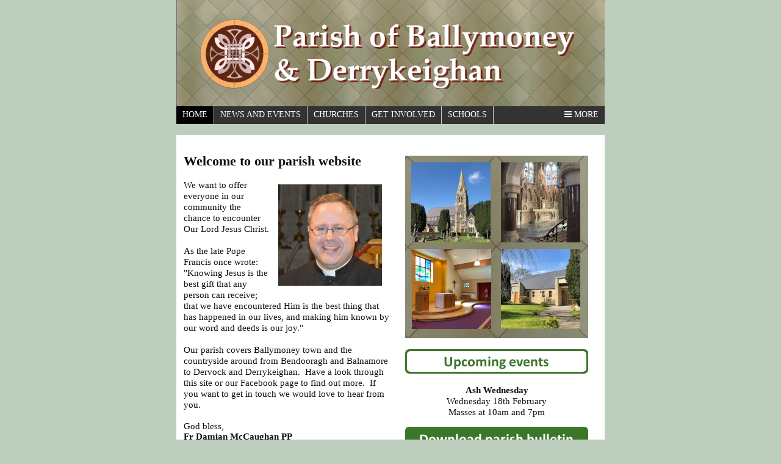

--- FILE ---
content_type: text/html; charset=UTF-8
request_url: http://www.ballymoneyparish.com/
body_size: 4564
content:
<!DOCTYPE html PUBLIC "-//W3C//DTD XHTML 1.0 Transitional//EN" "http://www.w3.org/TR/xhtml1/DTD/xhtml1-transitional.dtd">
<html xmlns="http://www.w3.org/1999/xhtml" xml:lang="en-GB" lang="en-GB">
	<head>
		<title>Parish of Ballymoney and Derrykeighan</title>
		<meta http-equiv="Content-type" content="text/html; charset=utf-8" />
		<meta http-equiv="Last-Update" content="2026-01-31T20:13:31+00:00" />
		<meta http-equiv="X-UA-Compatible" content="IE=edge" />
		<meta name="viewport" content="width=device-width" />
		        <meta name="keywords" content="Ballymoney, Derrykeighan, Our Lady and St. Patrick's Church, Fr. O'Brien, Church, Parish, Catholic, St. John the Evangelist" />
        <meta name="description" content="FInd out more about the Parish of Ballymoney and Derrykeighan, part of the Diocese of Down and Connor" />
		<!-- <link rel="stylesheet" href="style/thickbox.css" type="text/css" media="screen" /> -->
		<link rel="stylesheet" href="/style/style.v1.5.css" type="text/css" media="screen" />

		<link rel="icon" type="favicon" href="/media/images/user-favicons/31871/Parishwebsiteheader-v1-1496010901.ico" />
		<link rel="shortcut icon" type="image/x-icon" href="/media/images/user-favicons/31871/Parishwebsiteheader-v1-1496010901.ico" />
		<style type="text/css">
			html {
				min-height: 100%;
				height: auto;
			}
			body {
				margin: 0px;
				padding: 0px;
				background: #bdcebf   ;
			}
		</style>
		<link rel="stylesheet" href="https://maxcdn.bootstrapcdn.com/font-awesome/4.4.0/css/font-awesome.min.css" type="text/css" />
		<link rel="stylesheet" href="/css/content/starter.css?m=1613398129" type="text/css" />
		<link rel="stylesheet" href="//media.freeola.com/css/cookie.css" type="text/css" />
		<style type="text/css">
			.custom-font,html,body,input,select,textarea{font-family:'Palatino Linotype','Book Antiqua',Palatino,serif;font-size:15px;}
			.custom-font,html,body,input{color:#100F0F;line-height:1.2}
			hr{border-color:inherit;border-style:solid;}
			td {font-family:'Palatino Linotype','Book Antiqua',Palatino,serif;font-size:15px;}
			a { color: #0c8b3a;}
			a:hover{color:#666666;}
			p{margin:0;padding:0;}
			#content_wrap{background:#FFFFFF;}
			input.formInputButton,.formInputButton,.custom-el-background{background:#CCCCCC !important;}
			input.formInputButton,.formInputButton,.custom-el-text{color:#000}
			input.formInputButton,.formInputButton,.custom-el-border{border:1px solid #CCCCCC !important;}
            .ui-datepicker .ui-datepicker-header{background:#CCCCCC;border:1px solid #CCCCCC;color:#000;}
			.image_container_small, .image_container_large {border:2px solid #CCCCCC;}
			.help_outer {
                max-width:15em;
				line-height: 1.4;
            }
			.help_header {
                color:#fff;
				/*width: 276px;*/
                font-weight:bold;
                word-wrap:break-word;
                padding:10px 10px 5px;
                background-color:#000;
                background-color:rgba(0,0,0,0.9);
                -webkit-border-top-left-radius: 5px;
                -webkit-border-top-right-radius: 5px;
                -moz-border-radius-topleft: 5px;
                -moz-border-radius-topright: 5px;
                border-top-left-radius: 5px;
                border-top-right-radius: 5px;
			}

			.help_body {
                color:#fff;
                padding:0 10px 10px;
				text-align: left;
				/*width: 276px;*/
                word-wrap:break-word;
                background-color:#000;
                background-color:rgba(0,0,0,0.9);
                -webkit-border-bottom-right-radius: 5px;
                -webkit-border-bottom-left-radius: 5px;
                -moz-border-radius-bottomright: 5px;
                -moz-border-radius-bottomleft: 5px;
                border-bottom-right-radius: 5px;
                border-bottom-left-radius: 5px;
			}

			.help_header_hr {
                display:none;
			}

            .form-required,
            .error {
                color:#CCCCCC            }
                        .blog-content.blog-trunc::after {
                display:block;
                background:linear-gradient(rgba(255, 255, 255, 0), rgba(255, 255, 255, 1));
            }
                    
	
        


					</style>
		<script type="text/javascript" src="//ajax.googleapis.com/ajax/libs/jquery/1.9.1/jquery.min.js"></script>
		<script type="text/javascript">!window.jQuery && document.write(unescape('%3Cscript type="text/javascript" src="/js/jquery-1.4.2.min.js"%3E%3C/script%3E'))</script>
		<script type="text/javascript" src="/js/jquery.touchSwipe.min.js"></script>
		<script type="text/javascript" src="/js/instantpro-live.js"></script>
			<script type="text/javascript" src="/js/responsive.js"></script>

<!--[if IE 7]>
		<script type="text/javascript">
		$(document).ready(function() {
			var zIndexNumber = 1000;
			$('div').each(function() {
				$(this).css('zIndex', zIndexNumber);
				zIndexNumber -= 10;
			});
		});
		</script>
<![endif]-->
		<script type="text/javascript" src="//media.freeola.com/js/magnific.jquery-min.js"></script>
		<script type="text/javascript" src="//media.freeola.com/js/gallery_magnific.js"></script>
<link rel="stylesheet" type="text/css" href="//media.freeola.com/css/magnific.jquery.css" />
<link rel="stylesheet" type="text/css" href="//media.freeola.com/css/gallery_magnific.css" />
		<link rel="stylesheet" href="/css/nav_mid/blotter.css?m=1613398129" type="text/css" />
		<link rel="stylesheet" href="/style/responsive.css" type="text/css" media="screen" />
		<script type="text/javascript">

                        							var design_mode = false;
									var stats_data = '{"data":"[base64]","hash":"51910de40d418758b68b52a867baa28d"}';
			var page_types = ["standard"];
					</script>

		
	</head>
	<body class="body702 body_align_center">
		
		
		<div id="bg_wrap_01" style="">

			<div id="bg_wrap_02">

				<div id="container_01" style="width:702px;position: relative;margin-left: auto; margin-right: auto;">

					<div id="container_01b">

						
						
						
						
						
						<div id="top_wrap">
							<div id="top_links_wrap">
								<div id="container_05" style="max-width:100%;width:702px;position: relative;margin-left: auto; margin-right: auto;">
									<div id="top_bar">
										<div id="top_links"><a href="http://www.ballymoneyparish.com/">Home</a></div>
									</div>
								</div>
							</div>
						</div>
						<div id="bannav_wrap" class="light-theme " class="">

							



						
														<div style="position: relative; overflow: hidden; height: 174px;" id="banner_wrap" class="small"    >
																								<img src="/media/images/user-banner-images/31871/logo-1613791442-small.png" alt="Banner Image" width="702" height="174"/>
							</div>
							
							
							<div id="top_nav_wrap" style="" data-nav-colour="#000000"  >

								
								<table cellpadding="0" cellspacing="0" border="0">
									<tr>
										<!--<td valign="top">
											<div id="navarrowleft">
												<a class="navigation_scroll_right" href="#" onclick="return false;"><img src='/media/images/theme-images/css-images/css/nav_mid/blotter/prev.gif' alt="Previous" border="0" /></a>
											</div>
										</td>-->
										<td valign="top">
											<div id="top_navigation1" class="small" style="width:662px; position:relative; overflow:hidden;">
												<ul style="position:relative;">
                                                <li class="waffle">
                                                    <a href="#" class="top_navigation">
                                                        <span class="waffle-icon"></span>
                                                        <span class="waffle-text">More</span>
                                                    </a>
                                                </li>
                                                            <li><a href="/" class="navigation_selected">Home</a></li>
                        <li><a href="/news_and_events.html" class="top_navigation">News And Events</a></li>
                        <li><a href="/churches.html" class="top_navigation">Churches</a></li>
                        <li><a href="/get_involved.html" class="top_navigation">Get Involved</a></li>
                        <li><a href="/schools.html" class="top_navigation">Schools</a></li>
                        <li><a href="/contact_us.html" class="top_navigation">Contact Us</a></li>
                        <li><a href="/marriage.html" class="top_navigation">marriage</a></li>
            </ul>
											</div>
										</td>
										<!--<td valign="top">
											<div id="navarrowright">
												<a class="navigation_scroll_left" href="#" onclick="return false;"><img src='/media/images/theme-images/css-images/css/nav_mid/blotter/next.gif' alt="Next" border="0" /></a>
											</div>
										</td>-->
									</tr>
								</table>
							</div>

							
						</div>

					</div>

				</div>

			</div>

			<div id="bg_wrap_03">

				<div id="container_02" style="width:702px;position: relative;margin-left: auto; margin-right: auto;">

					<div id="container_02b">

						<div id="site_wrap" style="width:702px;" class="vert_nav_left">

							
							<div id="above_content" style="display:none"></div>

							<div id="content_wrap" style="overflow-x:auto;"   >
								<div class="page-section page-section-no-spacing page-standard-original"><p>&nbsp;</p><table style="width: 672px;" border="0" cellspacing="0" cellpadding="4"><tbody><tr><td style="width: 330.515625px;" valign="top"><p><strong><span style="font-family: Georgia; font-size: 18pt;"><span style="font-size: 22px; font-family: 'Palatino Linotype', 'Book Antiqua', Palatino, serif;">Welcome to our parish website </span><br /></span></strong></p><p><span style="font-family: Georgia; font-size: 11pt;"><br /><img style="border-style: none; float: right; margin: 8px 15px 8px 15px;" title="Fr. Damian McCaughan" src="/media/images/user-images/31871/FrMcCaughanweb.jpg" alt="Fr. Damian McCaughan" width="170" height="166" /></span></p><p>We want to offer everyone in our community the chance to encounter Our Lord Jesus Christ.</p><p>&nbsp;</p><p>As the late Pope Francis once wrote: "Knowing Jesus is the best gift that any person can receive; that we have encountered Him is the best thing that has happened in our lives, and making him known by our word and deeds is our joy."</p><p>&nbsp;</p><p>Our parish covers Ballymoney town and the countryside around from Bendooragh and Balnamore to Dervock and Derrykeighan. &nbsp;Have a look through this site or our Facebook page to find out more. &nbsp;If you want to get in touch we would love to hear from you.</p><p>&nbsp;</p><p><span style="font-family: Georgia; font-size: 11pt;"><span style="font-family: 'Palatino Linotype', 'Book Antiqua', Palatino, serif;">God bless,</span><br /><strong><span style="font-family: 'Palatino Linotype', 'Book Antiqua', Palatino, serif;">Fr Damian McCaughan PP</span></strong></span></p><p>&nbsp;</p><p>&nbsp;</p><p>&nbsp;</p><p><span style="font-family: Georgia; font-size: 11pt;"><strong><a href="http://fb.me/ballymoneycatholic" target="_blank" rel="noopener"><img style="border-style: none; display: block; margin: 20px auto 10px auto;" title="Find us on Facebook" src="/media/images/user-images/31871/find-us-on-facebook250w.png" alt="Find us on Facebook" width="250" height="82" /></a></strong></span></p></td><td style="width: 319.5px;" valign="top"><table style="width: 297px; height: 597px;" border="0" cellspacing="0" cellpadding="4" align="center"><tbody><tr><td style="width: 300px; text-align: center;" valign="top"><p style="text-align: center;"><img title="" src="/media/images/user-images/31871/frontpagefour.png" alt="" width="300" height="299" /></p><p>&nbsp;</p><p><img title="" src="/media/images/user-images/31871/Upcomingeventsbuttonpantone364.jpeg" alt="" width="300" height="40" /></p><p>&nbsp;</p><div class="column"><div class="column"><p><strong>Ash Wednesday</strong></p><p>Wednesday 18th February</p><p>Masses at 10am and 7pm</p></div></div><p><a href="/media/other/31871/26-02-01.pdf" data-type="document"><span style="font-family: Georgia;"><em><img style="margin-top: 15px; margin-bottom: 10px; border-style: none;" title="Download parish bulletin" src="/media/images/user-images/31871/Parishbulletinbuttonpantone364.jpeg" alt="Download parish bulletin" width="300" height="40" /></em></span></a></p><p>&nbsp;</p><p>&nbsp;</p><p>&nbsp;</p><p>&nbsp;</p><p><a href="https://www.youtube.com/@ballymoneyparish2820" target="_blank" rel="noopener"><span style="font-family: Georgia;"><em><img title="" src="/media/images/user-images/31871/youtube.jpg" alt="" width="131" height="69" /></em></span></a></p></td></tr></tbody></table></td></tr><tr><td style="width: 660.015625px;" colspan="3" valign="top">&nbsp;</td></tr><tr><td style="width: 330.515625px;" valign="top"><p><strong>Normal Mass times at Our Lady &amp; St Patrick's, Castle St Ballymoney (from 16th/17th August):<br /></strong></p><p>Saturday vigil at 6pm</p><p>Sunday morning at 9.30am</p><p>&nbsp;</p><p>Monday at 10am</p><p>Wednesday at 10am</p><p>Friday at 7pm</p><p>&nbsp;</p><p><em>please check the bulletin for any changes this week.</em></p><p>&nbsp;</p><p><em>N.B. Sunday 5pm Mass has moved to St Malachy's, Coleraine.</em></p><p>&nbsp;</p><p>Click <a href="/newmasstimes2025.html"><strong>here</strong></a> for new Mass times in our neighbouring parishes.</p><p>&nbsp;</p><p>&nbsp;</p><p>&nbsp;</p></td><td style="width: 319.5px; text-align: left;" valign="top"><p><strong>Confessions:<br /></strong>Fridays 6pm, Saturdays 5.30pm and on request.</p><p>&nbsp;</p><p><strong>Sick Calls</strong></p><p>If someone needs the sacraments please let the priest know as early as possible.</p><p>&nbsp;</p><p>In an emergency patients in hospital should ask staff to contact the priest on call.</p></td></tr><tr><td style="width: 660.015625px;" colspan="3" valign="top"><p style="text-align: center;"><a href="/lent_2020.html"><span style="font-size: 14px;"><strong><br /><br /></strong></span></a></p></td></tr></tbody></table><p>&nbsp;</p><p>&nbsp;</p></div>							</div>

							
							<div id="below_content" style="display:none"></div>

							<div style="clear: both;"></div>

						</div>

					</div>

				</div>

				<div id="footer_wrap">

					
					<div id="footer_text_wrap">

						<div id="container_04" style="width:702px;position: relative;margin-left: auto; margin-right: auto;">

						                    </div>

                    
					</div>
				</div>

			</div>

			<div id="bg_wrap_04"></div>

		</div>

		<div id="widget"></div>

		        		
			</body>

</html>


--- FILE ---
content_type: text/css;charset=UTF-8
request_url: http://www.ballymoneyparish.com/css/content/starter.css?m=1613398129
body_size: 264
content:
#edit-button-banner-logo {
	display: none;
}
#top_wrap {
	display: none;
}
#site_wrap {
	min-height: 453px;
}
#content_wrap {
	width: 686px;
	text-align: left;
	padding: 8px;
	margin-top: 18px;
	overflow-x: auto;
	min-height: 419px;
}
#content_wrap a img {
border:medium none;
}
#footer_text {
	height: 105px;
	padding-top: 10px;
	text-align: center;
	}
#edit-button-content {
	top: 18px; 
	right: 230px;
}
#edit-button-footer {
	top: 10px;
	right: 10px;
}


--- FILE ---
content_type: text/css;charset=UTF-8
request_url: http://www.ballymoneyparish.com/css/nav_mid/blotter.css?m=1613398129
body_size: 366
content:
#top_navigation1 {
	height: 29px;
}
#top_nav_wrap {
	height: 29px;
	text-align: left;
	background: #333333;
}
#top_nav_wrap ul {
	list-style-type: none;
	margin: 0px;
	padding: 0px;
	position:relative;
}
#top_nav_wrap li, #hidden_menu_ul li {
	float: left;
	height: 29px;
	border-right: 1px solid #ccc;
}
a.top_navigation, a.navigation_selected {
	display: block;
	float: left;
	font: 14px georgia, serif;
	color: #fff;
	text-decoration: none;
	line-height: 16px;
	padding: 6px 10px;
	text-transform: uppercase;
    height:17px;
}
a.top_navigation:hover, a.navigation_selected {
	background: #000000;
	text-decoration: none;
}
#edit-button-nav-top {
	top: 11px;
	right: 10px;
}

#top_nav_wrap li.waffle {
    border-right:0 none;
}



--- FILE ---
content_type: text/css;charset=UTF-8
request_url: http://www.ballymoneyparish.com/style/responsive.css
body_size: 3586
content:

#side_nav_wrap .side-nav-button {
    display:none;
}

.nav_floating div#site_wrap div#side_nav_wrap {
  position: fixed;
  z-index: 999;
  background: #FFFFFF;
  border-top: 1px solid #696969;
  border-bottom: 1px solid #696969;
  top: 50%;
  width: 188px;
  margin: 0;
  height:auto !important;
  padding:0 !important;
}
.nav_floating div#site_wrap div#side_nav_wrap ul {
  overflow-y: auto;
  overflow-x: hidden;
  margin: 0;
}
.nav_floating div#site_wrap div#side_nav_wrap ul li a {
  width: auto;
}
.nav_floating div#site_wrap.vert_nav_left div#side_nav_wrap {
  left: -200px;
  border-right: 1px solid #000;
}
.nav_floating div#site_wrap.vert_nav_right div#side_nav_wrap {
  border-left: 1px solid #000;
  right: -200px;
}

.nav_floating div#site_wrap div#side_nav_wrap div.side-nav-button {
    height: 50px;
    margin-top: -25px;
    width: 25px;
    background: #CCCCCC;
    position: absolute;
    top: 50%;
    cursor: pointer;
    color:#fff;
    opacity: 0.7;
}
.nav_floating div#site_wrap div#side_nav_wrap div.side-nav-button {
    display:block;
}
.nav_floating div#site_wrap div#side_nav_wrap div.side-nav-button:after {
  display: inline-block;
  transition: all 0.5s ease;
}
.nav_floating div#site_wrap div#side_nav_wrap div.side-nav-button.open:after {
  transform: rotate(180deg);
}
.nav_floating div#site_wrap.vert_nav_left div#side_nav_wrap div.side-nav-button {
  right: -25px;
}
.nav_floating div#site_wrap.vert_nav_left div#side_nav_wrap div.side-nav-button:after {
  line-height: 50px;
  content: "\f054";
  left: 8px;
  position: relative;
}
.nav_floating div#site_wrap.vert_nav_right div#side_nav_wrap div.side-nav-button {
  left: -25px;
}
.nav_floating div#site_wrap.vert_nav_right div#side_nav_wrap div.side-nav-button:after {
  line-height: 50px;
  content: "\f053";
  left: 6px;
  position: relative;
}

.nav_floating #content_wrap {
    display:block;
    margin:auto;
	float: none;
}

.skyscraper-bottom {
    position:static !important;
    width:auto !important;
    margin-top:20px;
    clear:both;
}

.skyscrapers-hidden #container_01,
.skyscrapers-hidden #container_02,
.skyscrapers-hidden #container_03,
.skyscrapers-hidden #container_04 {
    padding-left:20px !important;
    padding-right:20px !important;
}

.skyscrapers-hidden #skyscraper_left,
.skyscrapers-hidden #skyscraper_right {
    display:none;
}

.page-item-type-media .page-item-content>iframe {
    max-width:100%;
}

/* Desktops and laptops */

@media screen and (max-width: 730px) {
    div#cookie_alert {
      min-width: 0;
      position: fixed !important;
      bottom: 0;
      top: auto;
    }
    div#cookie_alert span {
      height: auto;
      width: auto;
    }
}
@media screen and (max-width: 702px) {

    div#top_nav_wrap {
        padding-left:0;
        padding-right:0;
    }

    div#site_wrap,
    div#container_01,
    div#container_02,
    div#container_03,
    div#container_04,
    div#content_wrap,
    div#top_navigation1,
    div#footer_text,
    div#bannav_wrap {
        width: auto !important;
        overflow: visible;
    }

    body.body892 div#site_wrap,
    body.body892 div#container_01,
    body.body892 div#container_02,
    body.body892 div#container_03,
    body.body892 div#container_04,
    body.body892 div#top_navigation1,
    body.body892 div#footer_text,
    body.body892 div#bannav_wrap {
        max-width: 892px;
    }

    body.body702 div#site_wrap,
    body.body702 div#container_01,
    body.body702 div#container_02,
    body.body702 div#container_03,
    body.body702 div#container_04,
    body.body702 div#top_navigation1,
    body.body702 div#footer_text,
    body.body702 div#bannav_wrap {
        max-width: 702px;
    }

    div#container_01, div#container_02, div#container_04 {
      padding-left: 0 !important;
      padding-right: 0 !important;
    }
    div#content_wrap {
      max-width: 686px;
      width: auto !important;
      display:block;
    }

    div#footer_text {
        height:auto;
    }

    div#skyscraper_left, div#skyscraper_right {
      display: none;
    }

    div#content_wrap,
    div.expand-menu,
    div.expand-menu ul {
        float: none;
        width: 100%;
    }

    /* Large Banner & Logo */

    div#banner_wrap.large {
      height: 24.775784753363% !important;
    }
    div#logo_above_banner_wrap.large {
      height: 0 !important;
      padding-bottom: 4.4843049327354% !important;
    }
    div#banner_wrap.large div, div#logo_above_banner_wrap.large div {
      margin: 0 !important;
    }
    div#banner_wrap.large div img, div#banner_wrap.large img,
    div#logo_above_banner_wrap.large div img {
      height: 100%;
      width: 100%;
    }

    
    /* Small Banner & Logo */
	
    div#banner_wrap.small  {
      height: 24.786324786325% !important;
    }
    div#logo_above_banner_wrap.small {
      height: 0 !important;
      padding-bottom:  5.6980056980057% !important;
    }
    div#banner_wrap.small div, div#logo_above_banner_wrap.small div {
      margin: 0 !important;
    }
    div#banner_wrap.small div img, div#banner_wrap.small img,
    div#logo_above_banner_wrap.small div img {
      height: 100%;
      width: 100%;
    }
	
    	


    /* Standard page */
    div.page-section {
      max-width: 686px;
    }

	
}

@media screen and (max-width: 720px) {

    /* Shop bar */
    div#search_container {
		display: table;
        height: auto;
        float: none;
        border:0 none;
    }
    div#search_container select,
    div#search_container input,
	#search_terms_container {
        margin-bottom: 5px;
        display: block;
        width: 100%;
        max-width: none;
        box-sizing: border-box;
        height: 30px;
    }
	#search_form {
		display: table-caption; /* top */
		padding: 5px 5px 0 5px;
		background: #F6F6F6;
	}
	#sort_order_form {
		float: none;
		display: table-header-group; /* middle */
	}
	#search_terms_container,
	#search_terms,
    #search_terms + .placeholder {
        display: block;
    }
    #show_category,
    #show_subcategory,
    #sort_order,
    #search_terms {
        font-size: 16px;
    }
    #trolley_button {
		display: table-footer-group; /* bottom */
        width: 100%;
		border: 1px solid #CCC;
		margin: 0 0 5px 0;
		height: 50px;
		box-sizing: border-box;
		box-shadow: 0px 5px 7px -5px rgba(0, 0, 0, 0.2)
    }
    #trolley_icon {
		margin: 14px 0 0 0;
    }
	#trolley_count_container {
		font-size: 12px;
		line-height: 30px;
		height: 30px;
		top: -1px;
		right: -1px;
		padding: 0 10px;
	}
    div#shop_bar_container {
        height: auto;
    }

    .skyscrapers-hidden #container_01,
    .skyscrapers-hidden #container_02,
    .skyscrapers-hidden #container_03,
    .skyscrapers-hidden #container_04 {
        padding-left:0px !important;
        padding-right:0px !important;
    }


    /* Standard2 pages */
    /*div.page-item-type-image, div.page-item-type-image div.page-item-inner, div.page-item-type-image div.page-item-inner div.page-item-content,
    div.page-item-type-media, div.page-item-type-media div.page-item-inner, div.page-item-type-media div.page-item-inner div.page-item-content {
      width: auto !important;
      display: inline;
      margin: 5px;
    }
    div.page-item-type-image div.page-item-inner div.page-item-content img {
    }*/

    div.page-item {
        width:100% !important;
    }

    div.page-item-content {
        height:auto !important;
    }

    .page-item-type-image .page-item-type-image-placeholder {
        height:200px;
    }

    .page-item-type-media .page-item-content {
        text-align:center;
    }

    /* Shop pages */
	.table {
		display: table;
		table-layout: fixed;
		width: 100%;
	}
	.table-header {
		display: table-header-group; /* middle */
	}
	.table-footer {
		display: table-footer-group; /* bottom */
	}
    .shop-description-outer {
		float: left;
		clear: both;
		text-align:left;
    }
	.shop-image-outer {
		width: auto;
	}
	.image_container_large a {
		width: 180px;
		height: 136px;
	}
	.variation_col {
		min-width: 120px;
	}
	
    /* Gallery */
    div.gallery-original-grid {
      width: auto;
    }
    div.gallery-original-grid div.gallery-item {

    }

    .gallery-static-grid {
        max-width:100%;
    }

    .gallery-static-grid .gallery-item {
        float:none;
        text-align:center;
    }

    .gallery-static-grid .gallery-item > a {
        display:inline-block;
    }
    .gallery-static-grid .gallery-item > img {
        max-width:100%;
    }

    .gallery-captions-row {
        display:table;
        width:100% !important;
        box-sizing:border-box;
        padding:8px 0;
    }
    .gallery-captions-row > .gallery-item {
        display:table-header-group;
        float:none !important;
        text-align:center;
        padding:10px;
    }
    .gallery-captions-row > .gallery-item > a{
        display:inline;
    }
    .gallery-captions-row > .gallery-item .gallery-item-image {
        padding:10px 0;
    }
    .gallery-captions-row > .gallery-item .gallery-item-image img {
        max-width:100%;
    }
    .gallery-captions-row > .gallery-caption {
        float:none !important;
        width:auto !important;
        padding:10px;
    }

    #slideshow_section_main,
    #slideshow_main_image {
        width:auto !important;
        float:none !important;
    }

    .slideshow_section_left,
    .slideshow_section_right {
        width:auto !important;
        float:none !important;

    }

    #slideshow_thumbnail_pages {
        width:auto !important;
    }

    #slideshow_thumbnails {
        height:auto !important;
        width:auto !important;
    }

    #slideshow_thumbnails #slideshow_slide_frame {
        height:100% !important;
        position:relative;
    }

    #slideshow_slide_frame {
        max-width:100% !important;
        max-height:100% !important;
        margin-top:0 !important;
    }

    #slideshow_slide_frame > img {
        max-width:100% !important;
        max-height:100% !important;
        margin-top:0 !important;
        position:relative;
        top:50%;
        left:50%;
        transform:translateY(-50%) translateX(-50%);
    }

    #slideshow_toggle_icons div {
        margin:0 5px 10px !important;
    }

    #slideshow_thumbnails {
        width:auto !important;
    }

    /* Availability Calendar */
    div.month_view {
      max-width: 343px;
      margin: 0 auto 0 auto;
    }
    div.month_view a {
      position: static;
      display: block;
    }
    div.month_view a.next_month {
      float: right;
    }
    div.month_view a.prev_month {
      float: left;
    }
    div.month_view a.prev_month_3 {
      clear: both;
      float: left;
    }
    div.month_view a.next_month_3 {
      float: right;
    }
    div.month_view div.month_scroller {
      top: 50px;
    }

    div.month_key {
      width: 100%;
    }

    .ip-comment-name,
    .ip-comment-website {
        display:block !important;
        padding:0 !important;
    }

    .blog-filter {
        float:none;
    }
    .blog-filter > form {
        margin-bottom:20px;
    }

    .gallery-static-grid {
        text-align:center;
    }

    .gallery-static-grid .gallery-item {
        display:inline-block;

    }

    .gallery-static-grid .gallery-heading {
        text-align:left;
    }

    #footer_text iframe,
    .page-intro iframe,
    .blog-content iframe,
    .page-standard-original iframe,
    .page-item-type-content iframe {
        max-width:100%;
    }

    #footer_text img,
    .page-intro img,
    .blog-content img,
    .page-standard-original img,
    .page-item-type-content img {
        max-width:100%;
        height:auto;
    }

    #footer_text video,
    .page-intro video,
    .blog-content video,
    .page-standard-original video,
    .page-item-type-content video {
        max-width:100%;
        height:auto;
    }

    #footer_text audio,
    .page-intro audio,
    .blog-content audio,
    .page-standard-original audio,
    .page-item-type-content audio {
        max-width:100%;
        height:auto;
    }

    .original-table-layout {
        max-width:100%;
    }

    .original-table-layout td.original-table-cell {
        display:block;
        width:100% !important;
        padding-left:0;
        padding-right:0;
    }

    .original-table-layout td.original-table-cell-image {
        text-align:center;
    }

    .original-table-layout td.original-table-cell-image img {
        display:inline-block;
        margin-left:0;
        margin-right:0;
        padding-left:0;
        padding-right:0;
    }

    :not(td) td {
    }

    #footer_text p,
    .page-standard-original p {
        clear:both;
        word-wrap:break-word;
    }

    body #footer_text {
        height:auto;
    }

    input, input.custom-font,
    select, select.custom-font,
    textarea, textarea.custom-font {
        font-size:16px;
    }

    .schedule table,
    .schedule tbody,
    .schedule tr,
    .schedule td {
        display:block;
        box-sizing:border-box;
        width:100% !important;
    }

    .schedule td.scheduled-date {
        line-height:24px;
        padding:5px !important;
    }

    .schedule td.scheduled-time {
        padding:10px !important;
        font-size:16px !important;
        line-height:1.2 !important;
    }

    .schedule td.schedule-text {
        padding:10px !important;
    }

    .schedule .schedule-content,
    .schedule .scheduled-item-description {
        font-size:16px !important;
        line-height:1.2 !important;
    }
    .schedule style + table tr:first-child {
        display:none;
    }

    .cycle-links td {
        font-size:16px !important;
        padding:10px;
    }
}

@media screen and (max-width: 600px) {
    #container_01 .expand-menu ul li a {
        padding-top:14px;
        padding-bottom:14px;
    }
}

@media screen and (max-width: 540px) {

    /* Shop */
    .shop-description-outer {
		width: 100%;
    }

	.is_trolley {
		margin: 0;
	}
	
	.shop-price {
		float: left;
		clear: both !important;
	}

	.shop-price.no-offer {
		line-height: inherit;
	}

	.is_add_button {
		margin: 0 0 15px 0;
	}
	
	.offer_status {
		display: inline;
		vertical-align: text-top;	
		line-height: 14px;
		margin-left: 5px;
	}

	.select-container, .select-container select.quantity_select, .select-container select.variation_select, #add_to_trolley_button {
		width: 100%;
		max-width: none;
	}
	
    select#quantity_0, select#quantity_0 option {
        width: 40px;
    }
	
	#delivery_service {
		width: 100%;
	}

	#form1 .shop-title {
		max-width: none;
	}
	
    div.shop-buttons {
		display: table;
		margin: 15px 0 0 0;
	}
	
	div.shop-buttons div {
		float: none !important;
        width: 100%;
    }
	
	div.shop-buttons div input {
		width: 100%;
		margin: 0 0 15px 0;
	}

	div.shop-buttons div input,
	#add_to_trolley_button,
    #update_voucher {
        font-size: 16px;
        text-transform: capitalize;
    }

    #update_voucher {
        padding:0 5px;
    }

    #variation,
    #quantity,
    #delivery_service {
        font-size:16px;
    }

	.variation_col {
		min-width: inherit;
	}

    /* Standard2 pages */
    div.page-item {
        float: none;
        width: 100% !important;
    }

    select.custom-font {
        width: 100%;
    }

    .month_view .month_scroller td>div {
        width: 40px !important;
        height: 40px !important;
    }
    .month_view .month_scroller td div h1, .example_ampm h1 {
        width: 40px !important;
        height: 40px !important;
        line-height: 40px !important;
    }
    .month_view .month_scroller td div div + div {
        border-top-width:0 !important;
        border-right-width:0 !important;
        border-bottom-width: 40px !important;
        border-left-width: 40px !important;
    }
    .month_view .month_scroller td div div {
        border-top-width: 40px !important;
        border-right-width: 40px !important;
    }
    .month_view .month_scroller td div img {
        max-width: 100%;
    }

    div.month_view {
        max-width: 300px;
    }

    #slideshow_overlayed_controls {
        display:none !important;
    }

    .schedule .scheduled-item-description {
        word-wrap:break-word;
    }
    .schedule .note {
        word-wrap:break-word;
    }

    .schedule-container {
        border:0 none !important;
    }

    .schedule-tabs > .ui-tabs-panel {
        padding:0 !important;
    }

    .help_outer {
        display:none;
    }

    .fa.fa-info-circle {
        display:none;
    }

    #trolley_form td div a {
        word-break:break-all;
    }
}

@media screen and (max-width: 350px) {
    .captcha .form-required {
        display:none;
    }

    .gallery-original-grid .gallery-item {
        box-sizing: border-box;
        max-width: 50%;
        border: 0 none;
        margin:0 0 4px;
    }

    .gallery-original-grid .gallery-item-image img {
        max-width:100%;
    }

    .gallery-original-grid .gallery-item-caption {
        margin:0 5px !important;
    }

    .gallery-static-grid .gallery-item-image img{
        max-width:100%;
    }
}

div#content_wrap {
    min-height:650px;
}

@media screen and (max-height: 1000px) {
    div#content_wrap {
        min-height:550px;
    }
}

@media screen and (max-height: 950px) {
    div#content_wrap {
        min-height:450px;
    }
}

@media screen and (max-height: 780px) {
    div#content_wrap {
        min-height:380px;
    }
}

@media screen and (max-height: 500px) {
    div#content_wrap {
        min-height:300px;
    }
}

@media screen and (max-height: 400px) {
    div#content_wrap {
        min-height:200px;
    }
}
